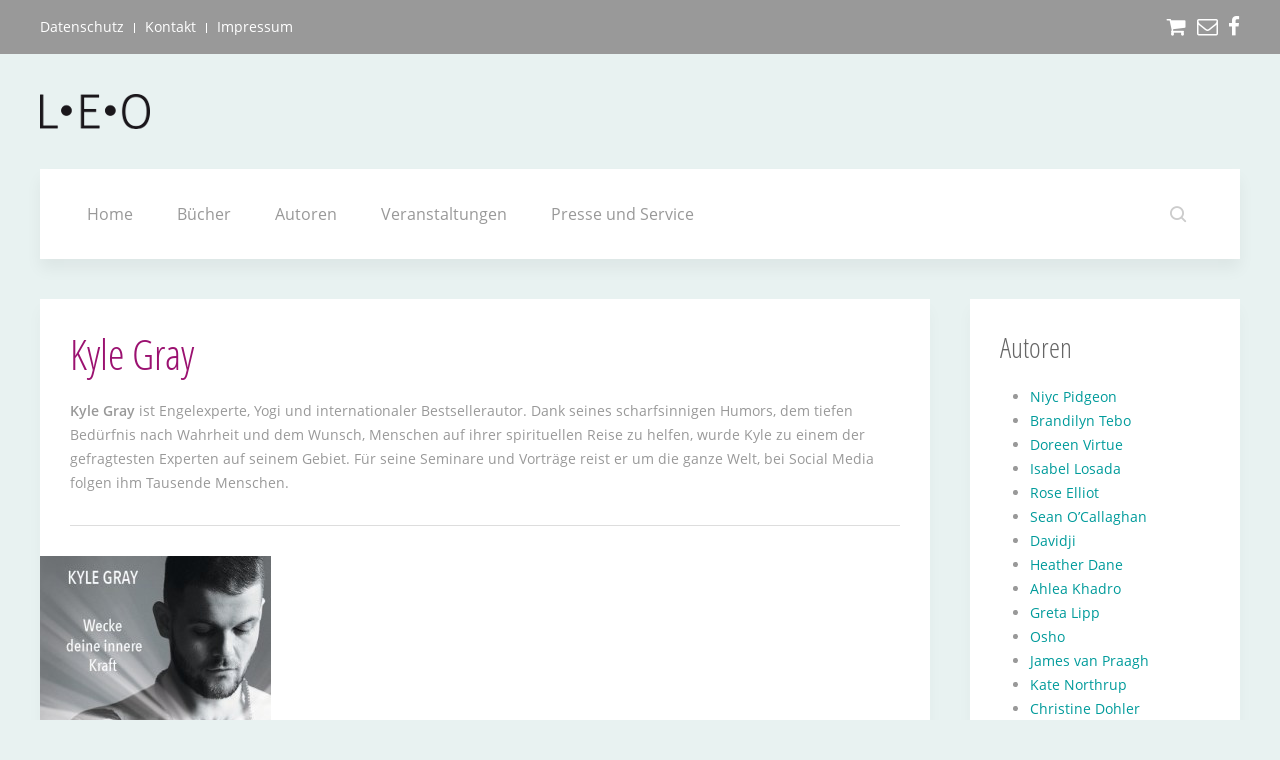

--- FILE ---
content_type: text/html; charset=utf-8
request_url: https://www.leoverlag.de/liste/kyle-gray
body_size: 5660
content:
<!DOCTYPE HTML>
<html lang="de-de" dir="ltr"  data-config='{"twitter":0,"plusone":0,"facebook":0,"style":"default"}'>

<head>
	<meta name="google-site-verification" content="cVJYrBaMYIRdQMeHFtjmcKOtd-pce_r6grlEW-Kt-6c" />

	<meta charset="utf-8">
<meta http-equiv="X-UA-Compatible" content="IE=edge">
<meta name="viewport" content="width=device-width, initial-scale=1">
<base href="https://www.leoverlag.de/liste/kyle-gray" />
	<meta name="title" content="Kyle Gray" />
	<meta name="description" content="Kyle Gray. Kyle Gray ist Engelexperte, Yogi und internationaler Bestsellerautor. Dank seines scharfsinnigen Humors, dem tiefen Weiterlesen" />
	<meta name="generator" content="Joomla! - Open Source Content Management" />
	<title>Kyle Gray</title>
	<link href="https://www.leoverlag.de/liste/kyle-gray" rel="canonical" />
	<link href="https://www.leoverlag.de/component/search/?Itemid=344&amp;virtuemart_category_id=13&amp;limit=24&amp;format=opensearch" rel="search" title="Suchen LEO Verlag" type="application/opensearchdescription+xml" />
	<link href="/templates/yoo_avion/favicon.ico" rel="shortcut icon" type="image/vnd.microsoft.icon" />
	<link href="/components/com_virtuemart/assets/css/vm-ltr-common.css?vmver=3d42db28" rel="stylesheet" type="text/css" />
	<link href="/components/com_virtuemart/assets/css/vm-ltr-site.css?vmver=3d42db28" rel="stylesheet" type="text/css" />
	<link href="/components/com_virtuemart/assets/css/vm-ltr-reviews.css?vmver=3d42db28" rel="stylesheet" type="text/css" />
	<link href="/components/com_virtuemart/assets/css/chosen.css?vmver=3d42db28" rel="stylesheet" type="text/css" />
	<link href="/components/com_virtuemart/assets/css/facebox.css?vmver=3d42db28" rel="stylesheet" type="text/css" />
	<link href="/templates/yoo_avion/widgetkit/widgets/tabs-avion/styles/tabs.css" rel="stylesheet" type="text/css" id="tabs-avion-css" />
	<script src="/media/jui/js/jquery.min.js?b92d99725af242db9690ec909cb2ff71" type="text/javascript"></script>
	<script src="/media/jui/js/jquery-noconflict.js?b92d99725af242db9690ec909cb2ff71" type="text/javascript"></script>
	<script src="/media/jui/js/jquery-migrate.min.js?b92d99725af242db9690ec909cb2ff71" type="text/javascript"></script>
	<script src="/components/com_virtuemart/assets/js/jquery-ui.min.js?vmver=1.9.2" type="text/javascript"></script>
	<script src="/components/com_virtuemart/assets/js/jquery.ui.autocomplete.html.js" type="text/javascript"></script>
	<script src="/components/com_virtuemart/assets/js/jquery.noconflict.js" type="text/javascript" async="async"></script>
	<script src="/components/com_virtuemart/assets/js/vmsite.js?vmver=3d42db28" type="text/javascript"></script>
	<script src="/components/com_virtuemart/assets/js/chosen.jquery.min.js?vmver=3d42db28" type="text/javascript"></script>
	<script src="/components/com_virtuemart/assets/js/vmprices.js?vmver=3d42db28" type="text/javascript"></script>
	<script src="/components/com_virtuemart/assets/js/facebox.js?vmver=3d42db28" type="text/javascript"></script>
	<script src="/components/com_virtuemart/assets/js/dynupdate.js?vmver=3d42db28" type="text/javascript"></script>
	<script src="/media/jui/js/bootstrap.min.js?b92d99725af242db9690ec909cb2ff71" type="text/javascript"></script>
	<script src="/media/widgetkit/uikit2-c3d53ef1.js" type="text/javascript"></script>
	<script src="/media/widgetkit/wk-scripts-53a57250.js" type="text/javascript"></script>
	<script type="text/javascript">
//<![CDATA[ 
if (typeof Virtuemart === "undefined"){
	var Virtuemart = {};}
var vmSiteurl = 'https://www.leoverlag.de/' ;
Virtuemart.vmSiteurl = vmSiteurl;
var vmLang = '&lang=de';
Virtuemart.vmLang = vmLang; 
var vmLangTag = 'de';
Virtuemart.vmLangTag = vmLangTag;
var Itemid = '&Itemid=344';
Virtuemart.addtocart_popup = "1" ; 
var vmCartText = '%2$s x %1$s wurde Ihrem Warenkorb hinzugefügt.' ;
var vmCartError = 'Beim Aktualisieren Ihres Warenkorbes ist ein Fehler aufgetreten.' ;
usefancy = false; //]]>

	</script>

<link rel="apple-touch-icon-precomposed" href="/templates/yoo_avion/apple_touch_icon.png">
<link rel="stylesheet" href="/templates/yoo_avion/css/bootstrap.css">
<link rel="stylesheet" href="/templates/yoo_avion/css/theme.css">
<link rel="stylesheet" href="/templates/yoo_avion/css/custom.css">
<script src="/templates/yoo_avion/warp/vendor/uikit/js/uikit.js"></script>
<script src="/templates/yoo_avion/warp/vendor/uikit/js/components/autocomplete.js"></script>
<script src="/templates/yoo_avion/warp/vendor/uikit/js/components/search.js"></script>
<script src="/templates/yoo_avion/warp/vendor/uikit/js/components/datepicker.js"></script>
<script src="/templates/yoo_avion/warp/vendor/uikit/js/components/tooltip.js"></script>
<script src="/templates/yoo_avion/warp/js/social.js"></script>
<script src="/templates/yoo_avion/js/theme.js"></script>
<script src="/templates/yoo_avion/js/particles.jquery.js"></script>
<script src="/templates/yoo_avion/js/particles.min.js"></script>


</head>
<body class="tm-sidebar-b-right tm-sidebars-1 tm-noblog">

    
                <div class="tm-toolbar tm-toolbar-alt uk-clearfix uk-hidden-small">

    <div class="uk-container uk-container-center">

                <div class="uk-float-left"><div class="uk-panel" ><ul class="uk-subnav uk-subnav-line">
<li><a href="/datenschutz">Datenschutz</a></li><li><a href="/kontakt">Kontakt</a></li><li><a href="/impressum">Impressum</a></li></ul></div></div>
        
                <div class="uk-float-right"><div class="uk-panel" >
	<ul class="uk-subnav">
  <li><a href="/warenkorb" class="uk-icon-hover uk-icon-shopping-cart uk-icon-small"></a></li>
  <li><a href="mailto:info@scorpio-verlag.de" class="uk-icon-hover uk-icon-envelope-o uk-icon-small"></a></li>
  <li><a target="_blank" href="https://www.facebook.com/leoverlag/" class="uk-icon-hover uk-icon-facebook uk-icon-small"></a></li>
</ul></div></div>
        
    </div>

</div>

<div class="uk-container uk-container-center">

    <div class="tm-header">

                <a class="tm-logo uk-visible-large" href="https://www.leoverlag.de">
	<p><img src="/images/LEO-Verlag-Logo.png" alt="LEO Verlag Logo" /></p></a>
        
                <nav class="tm-navbar uk-navbar">

                        <ul class="uk-navbar-nav uk-visible-large">
<li><a href="/">Home</a></li><li><a href="/buecher">Bücher</a></li><li><a href="/autoren">Autoren</a></li><li><a href="/veranstaltungen">Veranstaltungen</a></li><li><a href="/presse-und-service">Presse und Service</a></li></ul>            
                        <div class="uk-navbar-flip">
                            <div class="uk-navbar-content uk-visible-large">
<form id="search-40-69726b49d39b7" class="uk-search" action="/liste" method="post" data-uk-search="{'source': '/component/search/?tmpl=raw&amp;type=json&amp;ordering=&amp;searchphrase=all', 'param': 'searchword', 'msgResultsHeader': 'Suchergebnis', 'msgMoreResults': 'Weitere Ergebnisse', 'msgNoResults': 'Nichts gefunden', flipDropdown: 1}">
	<input class="uk-search-field" type="text" name="searchword" placeholder="suchen...">
	<input type="hidden" name="task"   value="search">
	<input type="hidden" name="option" value="com_search">
	<input type="hidden" name="Itemid" value="344">
</form>
</div>
                                    </div>
            
                        <a href="#offcanvas" class="uk-navbar-toggle uk-navbar-flip uk-padding-remove uk-hidden-large" data-uk-offcanvas></a>
            
                        <a class="tm-logo-small uk-float-left uk-hidden-large" href="https://www.leoverlag.de">
	<p><img src="/images/LEO-Verlag-Logo.png" alt="LEO Verlag Logo" /></p></a>
            
        </nav>
        
    </div>

</div>        
    
    <div class="uk-container uk-container-center">

        
            
        
        
        
        
        
                <div id="tm-middle" class="tm-middle uk-grid" data-uk-grid-match data-uk-grid-margin>

                        <div class="tm-main uk-width-medium-3-4">

                
                                <main id="tm-content" class="tm-content">

                    
                    <div id="system-message-container">
</div>
 <div class="category-view"> <h1>Kyle Gray</h1>
<div class="category_description"><p><strong>Kyle Gray</strong> ist Engelexperte, Yogi und internationaler Bestsellerautor. Dank seines scharfsinnigen Humors, dem tiefen Bedürfnis nach Wahrheit und dem Wunsch, Menschen auf ihrer spirituellen Reise zu helfen, wurde Kyle zu einem der gefragtesten Experten auf seinem Gebiet. Für seine Seminare und Vorträge reist er um die ganze Welt, bei Social Media folgen ihm Tausende Menschen.</p></div>
<div class="browse-view autoren">

<div class="orderby-displaynumber">
	<div class="floatleft vm-order-list">
		<div class="orderlistcontainer"><div class="title">Sortiert nach</div><div class="activeOrder"><a title="-/+" href="/liste/kyle-gray/dirAsc?keyword=">Produkt Verfügbarkeitsdatum -/+</a></div><div class="orderlist"><div><a title="Sortierte Produktbezeichnung" href="/liste/kyle-gray/by,ordering,product_name?keyword=">Sortierte Produktbezeichnung</a></div><div><a title="Produktname" href="/liste/kyle-gray/by,product_name?keyword=">Produktname</a></div><div><a title="Erstellungsdatum" href="/liste/kyle-gray/by,created_on?keyword=">Erstellungsdatum</a></div><div><a title="Produktpreis" href="/liste/kyle-gray/by,product_price?keyword=">Produktpreis</a></div><div><a title="Sortierung" href="/liste/kyle-gray/by,ordering?keyword=">Sortierung</a></div></div></div>			</div>
	<div class="vm-pagination vm-pagination-top">
				<span class="vm-page-counter"></span>
	</div>
	<div class="floatright display-number">
Ergebnisse 1 - 3 von 3<br/><select id="limit" name="limit" class="inputbox" size="1" onchange="window.top.location.href=this.options[this.selectedIndex].value">
	<option value="/liste/kyle-gray/results,1-15">15</option>
	<option value="/liste/kyle-gray" selected="selected">24</option>
	<option value="/liste/kyle-gray/results,1-30">30</option>
	<option value="/liste/kyle-gray/results,1-60">60</option>
	<option value="/liste/kyle-gray/results,1-150">150</option>
</select>
</div>

	<div class="clear"></div>
</div> <!-- end of orderby-displaynumber -->
	<div class="row">
			<div class="product vm-col vm-col-3 vertical-separator">
		<div class="spacer product-container">
						<div class="vm-product-media-container">

										<a title="Light Warrior" href="/buecher/bücher/light-warrior-detail">
						<img src="/images/stories/virtuemart/product/resized/Gray-Light-Warrior_290x368.jpg" alt="Gray-Light-Warrior" class="browseProductImage" />					</a>

			</div>

			<div class="vm-product-rating-container">
							</div>


				<div class="vm-product-descr-container-1">
					<h2><a href="/buecher/bücher/light-warrior-detail" >Light Warrior</a></h2>
									</div>


						<div class="vm3pr-3"> <div class="product-price" id="productPrice43">
	<div class="PricebasePrice vm-display vm-price-value"><span class="vm-price-desc">Preis:</span><span class="PricebasePrice">16,00 €</span></div><span class="price-crossed" ><div class="PricebasePriceWithTax vm-nodisplay"><span class="vm-price-desc">Basispreis inkl. MwSt.: </span><span class="PricebasePriceWithTax"></span></div></span><div class="PricesalesPriceWithDiscount vm-nodisplay"><span class="vm-price-desc">Verkaufspreis inkl. Preisnachlass: </span><span class="PricesalesPriceWithDiscount"></span></div></div>

				<div class="clear"></div>
			</div>
							</div>
	</div>

		<div class="product vm-col vm-col-3 vertical-separator">
		<div class="spacer product-container">
						<div class="vm-product-media-container">

										<a title="Lass dein Herz leuchten" href="/buecher/bücher/lass-dein-herz-leuchten-detail">
						<img src="/images/stories/virtuemart/product/resized/KB_Gray_Herzleuchten_290x368.jpg" alt="KB_Gray_Herzleuchten" class="browseProductImage" />					</a>

			</div>

			<div class="vm-product-rating-container">
							</div>


				<div class="vm-product-descr-container-1">
					<h2><a href="/buecher/bücher/lass-dein-herz-leuchten-detail" >Lass dein Herz leuchten</a></h2>
									</div>


						<div class="vm3pr-3"> <div class="product-price" id="productPrice23">
	<div class="PricebasePrice vm-display vm-price-value"><span class="vm-price-desc">Preis:</span><span class="PricebasePrice">16,99 €</span></div><div class="PricesalesPriceWithDiscount vm-nodisplay"><span class="vm-price-desc">Verkaufspreis inkl. Preisnachlass: </span><span class="PricesalesPriceWithDiscount"></span></div></div>

				<div class="clear"></div>
			</div>
							</div>
	</div>

		<div class="product vm-col vm-col-3 ">
		<div class="spacer product-container">
						<div class="vm-product-media-container">

										<a title="Glücksgefühle für die Seele" href="/buecher/bücher/glücksgefühle-für-die-seele-detail">
						<img src="/images/stories/virtuemart/product/resized/Gray-Glücksgefühle-Für-Die-Seele_290x368.jpg" alt="Gray-Glücksgefühle-Für-Die-Seele" class="browseProductImage" />					</a>

			</div>

			<div class="vm-product-rating-container">
							</div>


				<div class="vm-product-descr-container-1">
					<h2><a href="/buecher/bücher/glücksgefühle-für-die-seele-detail" >Glücksgefühle für die Seele</a></h2>
									</div>


						<div class="vm3pr-3"> <div class="product-price" id="productPrice7">
	<div class="PricebasePrice vm-display vm-price-value"><span class="vm-price-desc">Preis:</span><span class="PricebasePrice">16,99 €</span></div><div class="PricesalesPriceWithDiscount vm-nodisplay"><span class="vm-price-desc">Verkaufspreis inkl. Preisnachlass: </span><span class="PricesalesPriceWithDiscount"></span></div></div>

				<div class="clear"></div>
			</div>
							</div>
	</div>

	    <div class="clear"></div>
  </div>
      		<div class="vm-pagination vm-pagination-bottom"><span class="vm-page-counter"></span></div>
	</div>

</div>

<!-- end browse-view --><script id="updateChosen_js" type="text/javascript">//<![CDATA[ 
if (typeof Virtuemart === "undefined")
	var Virtuemart = {};
	Virtuemart.updateChosenDropdownLayout = function() {
		var vm2string = {editImage: 'edit image',select_all_text: 'Alle auswählen',select_some_options_text: 'Verfügbar für alle'};
		jQuery("select.vm-chzn-select").chosen({enable_select_all: true,select_all_text : vm2string.select_all_text,select_some_options_text:vm2string.select_some_options_text,disable_search_threshold: 5});
		//console.log("updateChosenDropdownLayout");
	}
	jQuery(document).ready( function() {
		Virtuemart.updateChosenDropdownLayout($);
	}); //]]>
</script><script id="ready.vmprices_js" type="text/javascript">//<![CDATA[ 
jQuery(document).ready(function($) {

		Virtuemart.product($("form.product"));
}); //]]>
</script><script id="updDynamicListeners_js" type="text/javascript">//<![CDATA[ 
jQuery(document).ready(function() { // GALT: Start listening for dynamic content update.
	// If template is aware of dynamic update and provided a variable let's
	// set-up the event listeners.
	//if (Virtuemart.container)
		Virtuemart.updateDynamicUpdateListeners();

}); //]]>
</script><script id="vm.hover_js" type="text/javascript">//<![CDATA[ 
jQuery(document).ready(function () {
	jQuery('.orderlistcontainer').hover(
		function() { jQuery(this).find('.orderlist').stop().show()},
		function() { jQuery(this).find('.orderlist').stop().hide()}
	)
}); //]]>
</script><script id="popups_js" type="text/javascript">//<![CDATA[ 
jQuery(document).ready(function($) {
		
    		$('a.ask-a-question, a.printModal, a.recommened-to-friend, a.manuModal').click(function(event){
		      event.preventDefault();
		      $.facebox({
		        ajax: $(this).attr('href'),
		        rev: 'iframe|550|550'
		        });
		      });
    		
	}); //]]>
</script>
                </main>
                
                
            </div>
            
                                                            <aside class="tm-sidebar-b uk-width-medium-1-4"><div class="uk-panel uk-panel-box" ><h3 class="uk-panel-title">Autoren</h3>
<ul class="menu" >

<li >
	<div>
		<a href="/liste/niyc-pidgeon" >Niyc Pidgeon</a>	</div>
</li>

<li >
	<div>
		<a href="/liste/brandilyn-tebo" >Brandilyn Tebo</a>	</div>
</li>

<li >
	<div>
		<a href="/liste/doreen-virtue" >Doreen Virtue</a>	</div>
</li>

<li >
	<div>
		<a href="/liste/isabel-losada" >Isabel Losada</a>	</div>
</li>

<li >
	<div>
		<a href="/liste/rose-elliot" >Rose Elliot</a>	</div>
</li>

<li >
	<div>
		<a href="/liste/sean-o-callaghan" >Sean O’Callaghan</a>	</div>
</li>

<li >
	<div>
		<a href="/liste/davidji" >Davidji</a>	</div>
</li>

<li >
	<div>
		<a href="/liste/heather-dane" >Heather Dane</a>	</div>
</li>

<li >
	<div>
		<a href="/liste/ahlea-khadro" >Ahlea Khadro</a>	</div>
</li>

<li >
	<div>
		<a href="/liste/greta-lipp" >Greta Lipp</a>	</div>
</li>

<li >
	<div>
		<a href="/liste/osho" >Osho</a>	</div>
</li>

<li >
	<div>
		<a href="/liste/james-van-praagh" >James van Praagh</a>	</div>
</li>

<li >
	<div>
		<a href="/liste/kate-northrup" >Kate Northrup</a>	</div>
</li>

<li >
	<div>
		<a href="/liste/christine-dohler" >Christine Dohler</a>	</div>
</li>

<li >
	<div>
		<a href="/liste/jelle-hermus" >Jelle Hermus</a>	</div>
</li>

<li >
	<div>
		<a href="/liste/james-mccrae" >James McCrae</a>	</div>
</li>

<li >
	<div>
		<a href="/liste/esther-hicks" >Esther Hicks</a>	</div>
</li>

<li >
	<div>
		<a href="/liste/jennifer-granger" >Jennifer Granger</a>	</div>
</li>

<li >
	<div>
		<a href="/liste/betsy-chasse" >Betsy Chasse</a>	</div>
</li>

<li >
	<div>
		<a href="/liste/daniel-barrett" >Daniel Barrett</a>	</div>
</li>

<li >
	<div>
		<a href="/liste/joe-vitale" >Joe Vitale</a>	</div>
</li>

<li >
	<div>
		<a href="/liste/shari-arison" >Shari Arison</a>	</div>
</li>

<li >
	<div>
		<a href="/liste/mastin-kipp" >Mastin Kipp</a>	</div>
</li>

<li >
	<div>
		<a href="/liste/carina-stöwe" >Carina Stöwe</a>	</div>
</li>

<li >
	<div>
		<a href="/liste/robert-holden" >Robert Holden</a>	</div>
</li>

<li >
	<div>
		<a href="/liste/mandy-jochmann" >Mandy Jochmann</a>	</div>
</li>

<li >
	<div>
		<a href="/liste/sissy-mua" >Sissy Mua</a>	</div>
</li>

<li >
	<div>
		<a href="/liste/odile-chabrillac" >Odile Chabrillac</a>	</div>
</li>

<li >
	<div>
		<a href="/liste/soasick-delanoë" >Soasick Delanoë</a>	</div>
</li>

<li >
	<div>
		<a href="/liste/scarlett-lewis" >Scarlett Lewis</a>	</div>
</li>

<li >
	<div>
		<a href="/liste/jasmin-und-josephine-jeß" >Jasmin und Josephine Jeß</a>	</div>
</li>

<li >
	<div>
		<a href="/liste/nick-ortner" >Nick Ortner</a>	</div>
</li>

<li >
	<div>
		<a href="/liste/véronique-deiller" >Véronique Deiller</a>	</div>
</li>

<li >
	<div>
		<a href="/autoren" >Gabrielle Bernstein</a>	</div>
</li>

<li >
	<div>
		<a href="/liste/alexandra-strüven" >Alexandra Strüven</a>	</div>
</li>

<li >
	<div>
		<a href="/liste/marco-hansel-sara-klüber" >Marco Hansel & Sara Klüber</a>	</div>
</li>

<li >
	<div>
		<a href="/liste/david-r-hamilton" >David R. Hamilton</a>	</div>
</li>

<li >
	<div>
		<a href="/liste/nigora-normatova" >Nigora Normatova</a>	</div>
</li>

<li class="active">
	<div>
		<a href="/liste/kyle-gray" >Kyle Gray</a>	</div>
</li>

<li >
	<div>
		<a href="/liste/kris-carr" >Kris Carr</a>	</div>
</li>

<li >
	<div>
		<a href="/liste/louise-hay" >Louise Hay</a>	</div>
</li>

<li >
	<div>
		<a href="/liste/glennon-doyle" >Glennon Doyle</a>	</div>
</li>

<li >
	<div>
		<a href="/liste/isabel-arends" >Isabel Arends</a>	</div>
</li>

<li >
	<div>
		<a href="/liste/gala-darling" >Gala Darling</a>	</div>
</li>

<li >
	<div>
		<a href="/liste/emma-mildon" >Emma Mildon</a>	</div>
</li>

<li >
	<div>
		<a href="/liste/danielle-laporte" >Danielle LaPorte</a>	</div>
</li>

<li >
	<div>
		<a href="/liste/sergio-magana" >Sergio Magana</a>	</div>
</li>

<li >
	<div>
		<a href="/liste/mona-lisa-schulz" >Mona Lisa Schulz</a>	</div>
</li>

<li >
	<div>
		<a href="/liste/eckhart-tolle" >Eckhart Tolle</a>	</div>
</li>

<li >
	<div>
		<a href="/liste/deepak-chopra" >Deepak Chopra</a>	</div>
</li>

<li >
	<div>
		<a href="/liste/géraldine-lethenet" >Géraldine Lethenet</a>	</div>
</li>

<li >
	<div>
		<a href="/liste/lux-alani" >Lux Alani</a>	</div>
</li>

<li >
	<div>
		<a href="/liste/christiane-beaugé" >Christiane Beaugé</a>	</div>
</li>

<li >
	<div>
		<a href="/liste/marie-laure-andré" >Marie-Laure André</a>	</div>
</li>

<li >
	<div>
		<a href="/liste/florence-heimburger" >Florence Heimburger</a>	</div>
</li>
</ul>
</div></aside>
                        
        </div>
        
        
        
        
        
                <footer id="tm-footer" class="tm-footer tm-footer-margin-top">
            <div class="uk-panel uk-panel-space uk-text-center">
                
                <div class="uk-panel" >
	<p>Europa Verlage GmbH | Theresienstraße 18 | D-80333 München | T: +49 (0)89 - 18 94 733 - 21 | F: +49 (0)89 - 18 94 733 - 16</p></div>
            </div>
        </footer>
        
    </div>

    
        <div id="offcanvas" class="uk-offcanvas">
        <div class="uk-offcanvas-bar uk-offcanvas-bar-flip"><ul class="uk-nav uk-nav-offcanvas">
<li><a href="/">Home</a></li><li><a href="/buecher">Bücher</a></li><li><a href="/autoren">Autoren</a></li><li><a href="/veranstaltungen">Veranstaltungen</a></li><li><a href="/presse-und-service">Presse und Service</a></li></ul>
<div class="uk-panel" >
<form id="search-137-69726b49e6e53" class="uk-search" action="/liste" method="post" >
	<input class="uk-search-field" type="text" name="searchword" placeholder="suchen...">
	<input type="hidden" name="task"   value="search">
	<input type="hidden" name="option" value="com_search">
	<input type="hidden" name="Itemid" value="344">
</form>
</div>
<h3 class="uk-panel-title" style="padding: 10px 0 0 15px; margin: 5px 0 10px;">Warenkorb</h3><ul class="uk-nav uk-nav-offcanvas">
<li><a href="/warenkorb">Warenkorb</a></li></ul></div>
    </div>
     
</body>
</html>

--- FILE ---
content_type: text/css
request_url: https://www.leoverlag.de/templates/yoo_avion/css/custom.css
body_size: 5344
content:
/* Copyright (C) YOOtheme GmbH, YOOtheme Proprietary Use License (http://www.yootheme.com/license) */

/* ========================================================================
   Use this file to add custom CSS easily
 ========================================================================== */

/* open-sans-condensed-300 - latin */
@font-face {
  font-family: 'Open Sans Condensed';
  font-style: normal;
  font-weight: 300;
  src: url('../fonts/open-sans-condensed-v12-latin-300.eot'); /* IE9 Compat Modes */
  src: local('Open Sans Condensed Light'), local('OpenSansCondensed-Light'),
       url('../fonts/open-sans-condensed-v12-latin-300.eot?#iefix') format('embedded-opentype'), /* IE6-IE8 */
       url('../fonts/open-sans-condensed-v12-latin-300.woff2') format('woff2'), /* Super Modern Browsers */
       url('../fonts/open-sans-condensed-v12-latin-300.woff') format('woff'), /* Modern Browsers */
       url('../fonts/open-sans-condensed-v12-latin-300.ttf') format('truetype'), /* Safari, Android, iOS */
       url('../fonts/open-sans-condensed-v12-latin-300.svg#OpenSansCondensed') format('svg'); /* Legacy iOS */
}
/* open-sans-condensed-700 - latin */
@font-face {
  font-family: 'Open Sans Condensed';
  font-style: normal;
  font-weight: 700;
  src: url('../fonts/open-sans-condensed-v12-latin-700.eot'); /* IE9 Compat Modes */
  src: local('Open Sans Condensed Bold'), local('OpenSansCondensed-Bold'),
       url('../fonts/open-sans-condensed-v12-latin-700.eot?#iefix') format('embedded-opentype'), /* IE6-IE8 */
       url('../fonts/open-sans-condensed-v12-latin-700.woff2') format('woff2'), /* Super Modern Browsers */
       url('../fonts/open-sans-condensed-v12-latin-700.woff') format('woff'), /* Modern Browsers */
       url('../fonts/open-sans-condensed-v12-latin-700.ttf') format('truetype'), /* Safari, Android, iOS */
       url('../fonts/open-sans-condensed-v12-latin-700.svg#OpenSansCondensed') format('svg'); /* Legacy iOS */
}





@font-face {
    font-family: "OpenSans";
    src: url("../fonts/OpenSans-Light.woff2") format("woff2"),
         url("../fonts/OpenSans-Light.woff") format("woff");
    font-weight: 200;
    font-style: normal;
}
@font-face {
    font-family: "OpenSans";
    src: url("../fonts/OpenSans-LightItalic.woff2") format("woff2"),
         url("../fonts/OpenSans-LightItalic.woff") format("woff");
    font-weight: 200;
    font-style: italic;
}
@font-face {
    font-family: "OpenSans";
    src: url("../fonts/OpenSans-Regular.woff2") format("woff2"),
         url("../fonts/OpenSans-Regular.woff") format("woff");
    font-weight: normal;
    font-style: normal;
}
@font-face {
    font-family: "OpenSans";
    src: url("../fonts/OpenSans-Italic.woff2") format("woff2"),
         url("../fonts/OpenSans-Italic.woff") format("woff");
    font-weight: normal;
    font-style: italic;
}
@font-face {
    font-family: "OpenSans";
    src: url("../fonts/OpenSans-Semibold.woff2") format("woff2"),
         url("../fonts/OpenSans-Semibold.woff") format("woff");
    font-weight: bold;
    font-style: normal;
}
@font-face {
    font-family: "OpenSans";
    src: url("../fonts/OpenSans-SemiboldItalic.woff2") format("woff2"),
         url("../fonts/OpenSans-SemiboldItalic.woff") format("woff");
    font-weight: bold;
    font-style: italic;
}



/************* TEMPORÄR NEWS deaktivieren ***************/
body.startseite #tm-content {
	display: none;
}
/************* TEMPORÄR NEWS deaktivieren ***************/



input, textarea, .uneditable-input {
	max-width: 94%;
}

::-moz-selection {
  background: rgba(217, 39, 94, 0.8);
  color: #ffffff;
  text-shadow: none;
}
::selection {
  background: rgba(217, 39, 94, 0.8);
  color: #ffffff;
  text-shadow: none;
}

html {
	background-color: #e8f2f1;
}

body {
    color: #999999;
	font-family: "OpenSans";
    font-size: 14px;
    line-height: 24px;
}

em {
	color: inherit;
}

h1, h2, h3, h4, h5, h6, .jevbootstrap h1, .jevbootstrap h2, .jevbootstrap h3, .jevbootstrap h4, .jevbootstrap h5, .jevbootstrap h6 {
	color: #9b1170;
    margin: 0 0 20px;
    text-transform: none;
}
h1, h2, h3, .jevbootstrap h1, .jevbootstrap h2, .jevbootstrap h3 {
	font-family: "Open Sans Condensed", "OpenSans";
    font-weight: normal;
}
h4, h5, h6, .jevbootstrap h4, .jevbootstrap h5, .jevbootstrap h6 {
	font-family: "OpenSans";
    font-weight: bold;
}
.categories-module h5 {
	font-weight: normal;
	margin-bottom: 5px;
}

h1, .uk-h1, .jevbootstrap h2 {
    font-size: 42px;
    line-height: 50px;
}

h2, .uk-h2 {
    font-size: 22px;
    line-height: 30px;
}

h3, .uk-h3, .uk-panel-title, .uk-panel-header .uk-h3, .jevbootstrap h3 {
	font-size: 28px;
	line-height: 36px;
}

a, .uk-link {
	color: #009b9b;
}

a:hover, .uk-link:hover, a:focus, .uk-link:focus, .jevbootstrap a:hover, .jevbootstrap a:focus {
	color: #009b9b;
	text-decoration: underline;
	outline: none;
}

.uk-contrast a:hover:not([class]), .uk-contrast .uk-link:hover, .uk-panel-box-primary a:hover:not([class]), .uk-panel-box-primary .uk-link:hover, .uk-panel-box-secondary a:hover:not([class]), .uk-panel-box-secondary .uk-link:hover, .uk-contrast a:focus:not([class]), .uk-contrast .uk-link:focus, .uk-panel-box-primary a:focus:not([class]), .uk-panel-box-primary .uk-link:focus, .uk-panel-box-secondary a:focus:not([class]), .uk-panel-box-secondary .uk-link:focus {
    color: rgba(255, 255, 255, 0.7);
    text-decoration: none;
}

.tm-logo p, .tm-logo-small p {
	margin: 0;
	max-width: 200px; /* temporär */
}
/* temporär */
.tm-bottom-b .uk-row-first img {
	max-width: 140px;
}

.uk-panel-box-primary, .acymailing_form .btn-primary {
    background-color: #009b9b;
    box-shadow: 0 10px 15px 0 rgba(0, 0, 0, 0.03);
	color: white;
}
.uk-panel-box-primary:hover, .acymailing_form .btn-primary:hover {
    background-color: #F42E73;
}

.uk-button {
	background-color: #009b9b;
	color: white;
}

.uk-button:hover, .uk-button:focus {
    background-color: #F42E73;
    color: white;
}

.tm-toolbar {
	background: #999999;
	color: white;
}

.uk-navbar-nav > li > a {
    box-sizing: border-box;
    color: #999999;
    display: block;
    font-family: "OpenSans";
    font-size: 16px;
    font-weight: normal;
    height: 40px;
    line-height: 40px;
    padding: 0 22px;
    text-decoration: none;
}

.tm-toolbar .uk-subnav > * > *, .tm-toolbar .uk-icon-hover {
	color: white;
}
.tm-toolbar .uk-subnav > * > :hover, .tm-toolbar .uk-icon-hover:hover {
    color: black;
}

.tm-toolbar .uk-subnav-line > *:nth-child(n+2)::before {
	border-left-color: white;
}


.uk-panel.spiritualitaet {
	background: url("../images/LEO-Programm-Herbst.jpg");
}
.uk-panel.programm h1 {
	margin-bottom: 40px;
}
.uk-panel.programm button {
	margin-top: 20px;
}

.uk-panel-title {
	font-size: 28px;
	line-height: 36px;
}

.uk-article-title {
    font-size: 28px;
    font-weight: 400;
    line-height: 36px;
    text-transform: none;
}

ul.menu li.active {
	font-weight: bold;
}

body.startseite #tm-bottom-c {
	margin-top: 0;
}

body.startseite #tm-main-bottom ul.uk-tab li {
	white-space: nowrap;
}



.uk-accordion-title {
    background: rgba(0, 0, 0, 0) none repeat scroll 0 0;
    cursor: pointer;
    font-size: 16px;
    line-height: 22px;
    margin-bottom: 0;
    margin-top: 0;
    padding: 15px 40px;
    position: relative;
}
.uk-accordion-title::before {
    color: #9b1170;
    content: "";
    font-family: "FontAwesome";
    font-size: 12px;
    left: 10px;
    padding-left: 5px;
    position: absolute;
}


/*** TOP Produkte ***/
#top-produkte .uk-overlay-background {
	background: transparent;
}
#top-produkte .uk-overlay-panel h3 {
	color: white;
}
#top-produkte .uk-overlay {
	display: block;
}
#top-produkte .uk-panel {
	text-align: center;
	padding: 10px;
	background: url(../images/bg_gruen.jpg) no-repeat;
	background-size: cover;
	box-shadow: 0 10px 15px 0 rgba(0, 0, 0, 0.1);
}
#top-produkte figure {
	padding: 20px;
}
#top-produkte > div:first-child .uk-panel {
	background-image: url(../images/bg_blau.jpg);
}

#top-produkte.tm-gallery-avion .uk-overlay:hover .uk-overlay-background + .uk-overlay-panel .tm-icon-arrow {
    border-color: white;
}
#top-produkte.tm-gallery-avion .uk-overlay .uk-overlay-panel {
    padding: 20px;
	text-align: left;
	font-size: 14px;
	line-height: 24px;
	color: white;
}
#top-produkte .tm-icon-arrow.uk-link-reset {
    display: inline;
    position: absolute;
    right: 0;
}
#top-produkte .uk-panel-title {
	margin-top: 0;
	margin-right: 38px;
}
#top-produkte .uk-overlay img {
	max-height: 350px;
	box-shadow: 3px 5px 10px 5px rgba(0,0,0,0.3);
}
#top-produkte .uk-overlay:hover img {
	opacity: 0;
	transition: opacity .5s ease-out;
}


/****** ACYMAILING ******/
.acymailing_form .inputbox {
	width: 90% !important;
}
.tm-panel-box-alternative .acymailing_form input[type="text"]:focus {
	box-shadow: none;
	border-bottom: 1px solid rgba(255, 255, 255, 0.1);
	color: #b1b9ba;
}


/*** Startseite Produktslider ***/
.produkte-slider {
	padding-top: 10px;
}
.produkte-slider li {
	padding: 20px 20px 40px;
}
.produkte-slider img {
	box-shadow: 3px 5px 10px 5px rgba(0,0,0,0.3);
	margin-bottom: 15px;
	max-height: 268px;

	-webkit-user-select: none;
	-khtml-user-select: none;
	-moz-user-select: none;
	-ms-user-select: none;
	user-select: none;
}
.produkte-slider .bild img {
	margin-bottom: 0;
}
.produkte-slider .bild {
	margin-bottom: 15px;
	display: inline-block;
}



/*** Bestseller ***/
.uk-panel.bestseller {
	padding-top: 15px;
	padding-left: 15px;
	padding-bottom: 10px;
}
.uk-panel.bestseller li {
	overflow: hidden;
	padding-top: 15px;
	padding-left: 15px;
}
.uk-panel.bestseller img {
	max-height: 295px;
	box-shadow: 3px 5px 10px 5px rgba(0,0,0,0.3);
	margin-bottom: 15px;

	-webkit-user-select: none;
	-khtml-user-select: none;
	-moz-user-select: none;
	-ms-user-select: none;
	user-select: none;
}
.uk-panel.bestseller .uk-panel-title {
	position: absolute;
	top: 80px;
	right: 30px;
}
.uk-panel.bestseller .inhalt {
	display: inline-block;
	text-align: center;
}
.uk-panel.bestseller .inhalt .produktname {
	max-width: 216px;
	display: inline-block;
	line-height: normal;
}
.uk-panel.bestseller .inhalt .bild {
	display: inline-block;
}


.uk-panel.bestseller .uk-position-top-right {
    right: 0;
    top: 15px;
}



/******************************* VERLAGSPROGRAMM *****************************/

body.verlagsprogramm .tm-article {
	padding: 30px 0;
	box-shadow: none;
}
body.verlagsprogramm article div .uk-article-title {
	margin-top: 50px;
}
body.verlagsprogramm #tm-content > div.uk-grid .tm-article .uk-grid > div:first-child {
	width: 60%;
	text-align: right;
}
body.verlagsprogramm #tm-content > div.uk-grid .tm-article .uk-grid > div:nth-child(2) {
	width: 40%;
}

body.verlagsprogramm .tm-content > .uk-grid + .uk-grid {
    margin-top: 20px;
}

body.verlagsprogramm #tm-content {
	background: white;
	padding: 30px;
    box-shadow: 0 10px 15px 0 rgba(0, 0, 0, 0.03);
}

body.verlagsprogramm #tm-content .uk-button {
	white-space: nowrap;
}

/******************************* PRESSEMELDUNGEN *****************************/

body.pressemeldungen .tm-content > .uk-grid + .uk-grid {
    margin-top: 20px;
}

body.pressemeldungen.kategorie .tm-sidebar-b {
	margin-top: 56px;
}

/******************************* PRESSE-DOWNLOADS ****************************/

body.presse-downloads .tm-content > .uk-grid + .uk-grid {
    margin-top: 20px;
}
body.presse-downloads.kategorie .tm-sidebar-b {
	margin-top: 56px;
}
body.presse-downloads article h4 {
	margin-bottom: 0;
}


/************************************ NEWS ************************************/

body.news .tm-article {
	position: relative;
	padding: 50px 30px 30px 120px;
}
body.news .tm-article .datum {
	position: absolute;
	left: 0;
	top: 50px;
	width: 90px;
	height: 95px;
	background: #f6f6f6;
	text-align: center;
}
body.news .tm-article .datum .tag {
	font-size: 24px;
	line-height: 26px;
	margin-top: 15px;
}
body.news .tm-article .datum .monat {
	text-transform: uppercase;
	font-size: 14px;
	color: #009b9b;
	line-height: 16px;
}
body.news .tm-article .datum .jahr {
	font-size: 12px;
	line-height: 18px;
}
body.news #tm-content > div.uk-grid .tm-article .uk-grid > div:first-child {
	width: 25%;
	text-align: right;
}
body.news #tm-content > div.uk-grid .tm-article .uk-grid > div:nth-child(2) {
	width: 75%;
}




/****************************** VIRTUEMART *****************************/

.vm-pagination {
    float: none;
    text-align: center !important;
}
.vm-pagination ul {
	padding: 0;
}
.vm-pagination ul li {
	display: inline-block;
	line-height: 36px;
}
.pagenav {
    padding: 3px 8px;
    margin: 0 4px;
    border: 1px solid #ccc;
    background-color: white;
    color: #ccc;
}

.neuigkeiten {
	width: 25%;
	float: left;
}

.neuigkeiten img {
	max-width: 30%;
	float: left;
	margin-right: 15px;
}

.spacer.product-container {
	border: 0;
	margin: 0;
}

.browseProductImage {
	max-height: none;
	max-width: 100%;
	width: auto;
}
.browse-view div.product {
	min-width: 0;
}

.browse-view div.product.vm-col-3 {
	width: 33.333%;
}

.horizontal-separator {
    background: transparent;
    height: 0;
    margin: 15px 0;
}

.availability {
	text-align: center;
	margin: 15px 0 5px;
	font-size: 13px;
	line-height: 18px;
	color: #666;
}

span.vm-price-desc {
    margin: 0 6px 0 0;
    min-width: 16px;
    text-align: left;
}

span.addtocart-button input.addtocart-button, span.addtocart-button input.notify-button {
	background: #009b9b none repeat scroll 0 0;
	border: 1px solid #C82459;
	border-radius: 4px;
	color: #fff;
	cursor: pointer;
	font-size: 14px;
	letter-spacing: 1px;
	margin-bottom: 0;
	max-width: 100%;
	padding: 6px;
	text-align: center;
}


span.addtocart-button input.addtocart-button:hover, span.addtocart-button input.notify-button:hover, input.highlight-button:hover, a.highlight:hover {
    background-position: 0 -200px;
    color: white;
	background-color: #C82459;
	border: 1px solid #B42053;
}

/* Safari Patch --> Flex deaktivieren */
div[class*="-view"] .row {
    /*display: flex;
    flex-wrap: wrap;
    justify-content: flex-start;*/
	display: block;
}

.vm-product-descr-container-1 {
	min-height: 0;
}


table.user-details {
    width: auto;
}
#userForm td.key {
	width: 300px;
	padding-right: 15px;
}

.vm-button-correct, .vm-button-correct:link, .vm-button-correct:visited {
	background-color: #009b9b;
	color: white;
	transition: all 0.2s ease;
	margin: 0;
	padding: 0 12px;
	line-height: 30px;
	min-height: 30px;
	font-size: 1rem;
	border: 0;
	font-weight: normal;
	letter-spacing: 0;
	border-radius: 0;
}

button.default {
	margin: 0;
	line-height: 30px;
	min-height: 30px;
	font-size: 1rem;
	padding: 0 12px;
	letter-spacing: 0;
	border-radius: 0;
}

.vm-button-correct:hover, .vm-button-correct:focus {
    background-color: #F42E73;
    color: white;
}



/************************ VIRTUEMART **** USER FORM ****************************/

table.user-details input[type="email"]:focus:not(.search-query), table.user-details input[type="text"]:focus:not(.search-query) {
	padding: 5px 5px 4px;
}
table.user-details input[type="email"]:focus, table.user-details input[type="text"]:focus {
	border-color: rgba(82, 168, 236, 0.8);
	box-shadow: none;
}
table.user-details input.invalid {
	border-color: red;
	-webkit-box-shadow: 0 0 6px #f8b9b7;
	-moz-box-shadow: 0 0 6px #f8b9b7;
	box-shadow: 0 0 6px #f8b9b7;
}


/************************** VIRTUEMART *** Warenkorb ***************************/

.vm-cart-item-total {
	width: 10%;
}

#checkoutForm .cart-images {
	margin-right: 5px;
}

/************************ VIRTUEMART *** Produktdetails ************************/

.productdetails-view .vm-product-media-container {
	float: left;
	width: 42%;
	box-sizing: border-box;
	padding-right: 50px;
	margin-bottom: 0;
}

.productdetails-view .main-image {
	text-align: left;
}

.productdetails-view .main-image img {
    max-height: 600px;
    max-width: 100%;
}

.productdetails-view .product-price {
	float: none;
	line-height: 18px;
	text-align: left;
}

.productdetails-view span.PricebasePrice {
	font-size: 16px;
	font-weight: bold;	
}

.productdetails-view .product-short-description {
	margin: 16px 0 0;
	padding: 0;
}

.productdetails-view .produkt-beschreibung {
	margin-top: 25px;
}
.productdetails-view .produkt-beschreibung em, .category-view .category_description em {
	color: #009b9b;
}

.productdetails-view div.produkt-beschreibung, .productdetails-view .produkt-tabs {
	margin-top: 30px;
}
.productdetails-view .produkt-tabs li.uk-active {
	box-shadow: -2px -2px 5px -2px rgba(120, 121, 122, 0.25);
}

.productdetails-view #reiter-inhalte .veranstaltungen p:first-child {
	margin-top: 0;
}
.productdetails-view #reiter-inhalte .veranstaltungen p:last-child {
	margin-bottom: 0;
}
.productdetails-view #reiter-inhalte .veranstaltungen {
	margin-top: 5px;
	padding-top: 5px;
	border-top: 1px solid rgba(120, 121, 122, 0.15);
}
.productdetails-view #reiter-inhalte .veranstaltungen:first-of-type {
	margin-top: 0;
	padding-top: 0;
	border-top: 0;
}

.productdetails-view .availability {
	text-align: left;
	font-weight: bold;
	font-size: 15px;
	line-height: 20px;
	color: #009b9b;
	margin-top: 20px;
}

/************************ VIRTUEMART *** Category View ************************/

.category-view .category_description::after {
	content: "";
	clear: both;
	display: block;
}
.category-view .category_description .autorenbild {
	float: left;
	margin-right: 10px;
	margin-bottom: 10px;
	max-width: 50%;
}
.category-view .browse-view.autoren {
	margin-top: 30px;
	padding-top: 30px;
	border-top: 1px solid #ddd;
}

.category-view .product-price {
	text-align: center;
	float: none;	
}

.category-view .orderby-displaynumber {
	display: none;
}

.vm-product-descr-container-1 > h2, .vm-product-descr-container-0 > h2 {
	font-size: 22px;
	line-height: 30px;
	text-align: center;
	margin: 0 0 5px 0;
}


/***************************** JEVENTS *********************************/

#jevents_body {
	background-color: transparent;
	border: 0;
	border-radius: 0;
	padding-bottom: 0;
	padding-top: 0;
}

body.event-details #jevents_header {
	display: none;
}


#jevents_body .jev_evdt {
	padding: 0;
}

#eventlist .veranstaltung {
	padding: 30px 0;
	border-bottom: 1px solid #ddd;
}
#eventlist .veranstaltung:last-child {
	padding-bottom: 0;
	border-bottom: 0;
}

#eventlist .TITLE_LINK {
	margin-bottom: 0;
}
#eventlist .DATUM {
	font-weight: bold;
	line-height: normal;
	font-size: 12px;
}
#eventlist .DESCRIPTION {
	margin-top: 15px;
}
#eventlist .DATUM .datum_bis::before, #eventlist .DATUM .zeit_von + .zeit_bis::before {
	content: "-";
	margin: 0 5px;
}
#eventlist .DATUM .datum_von + .zeit_von, #eventlist .DATUM .datum_bis + .zeit_bis {
	margin-left: 5px;
}
#eventlist a.ev_link_row {
    color: inherit;
    font-size: inherit;
    font-weight: normal;
    text-decoration: none;
}

#jevents_body hr#system-readmore {
	display: none;
}

.jevbootstrap .mod_events_latest_date, .jevbootstrap .mod_events_latest_content {
    line-height: 14px;
    margin-top: 0;
    vertical-align: initial;
}

.jevbootstrap h1, .jevbootstrap h2, .jevbootstrap h3, .jevbootstrap h4, .jevbootstrap h5, .jevbootstrap h6 {
	font-family: "Open Sans Condensed Bold", "OpenSans";
}

#flatcal_minical .flatcal_todaycell a {
    background-color: #009b9b;
    border-color: #009b9b;
}
#flatcal_minical .flatcal_todaycell a:hover {
    border-color: #009b9b;
}
.jev_toprow div.previousmonth, .jev_toprow div.nextmonth {
    background-color: #009b9b;
    border-color: #009b9b;
}
.jev_toprow div.currentmonth {
    border-bottom-color: #009b9b;
    border-top-color: #009b9b;
}
#jevents_body .nav-items div.active a, .jev_header2 .active a {
    background-color: #009b9b;
}
.nav-items > div {
    border-color: #009b9b;
}
#jevents_body .nav-items > div a:hover {
    background-color: #009b9b;
    border-left-color: #009b9b;
	color: white;
}
#jevents_body .nav-items div.active a:hover, .jev_header2 .active a:hover {
    background-color: #009b9b;
    border-left-color: #009b9b;
}




/**************************************************************************************/
/********************************** RESPONSIVE ****************************************/
/**************************************************************************************/


@media (max-width: 873px) {

	body.verlagsprogramm .uk-width-medium-1-2 {
		width: 100%; /* flex!!! */
		float: none;
	}
	
	body.verlagsprogramm .tm-article {
		padding: 0;
	}

}

@media (max-width: 767px) {

	body.startseite #tm-main-bottom ul.uk-tab li {
		white-space: normal;
	}
	#tm-main-bottom .uk-tab > li > a {
		padding: 10px 15px;
	}
	
	#mod_virtuemart_search, #mod_virtuemart_search + .button {
		margin-top: 5px;
		margin-bottom: 0;
	}
	
}

@media (max-width: 639px) {

	.browse-view div.product.vm-col-3 {
		width: auto;
		float: none;
	}

}


@media (max-width: 479px) {

	.uk-container {
		padding: 0 20px;
	}

	.tm-logo-small img {
		max-width: 110px;
		margin-right: 8px;
		margin-top: 5px;
	}

	body.startseite #tm-top-a {
		display: none;
	}

	body.startseite #tm-top-b {
		margin-top: 0;
	}

}

@media (max-width: 359px) {

	.tm-noblog .tm-content, .tm-isblog .tm-article, .uk-navbar, .uk-panel-box, .uk-panel-space {
		padding: 20px;
	}

	body.verlagsprogramm #tm-content > div.uk-grid .tm-article .uk-grid > div:first-child, body.verlagsprogramm #tm-content > div.uk-grid .tm-article .uk-grid > div:nth-child(2) {
		width: auto;
		float: none;
	}

	body.verlagsprogramm .uk-width-medium-1-2 {
		padding-left: 30px;
	}
	body.verlagsprogramm article div .uk-article-title {
		margin: 0 8px 0 0;
		display: inline-block;
		vertical-align: baseline;
	}
	body.verlagsprogramm article .uk-grid img {
		margin-bottom: 10px;
	}
	body.verlagsprogramm article div .uk-article-title + .datei {
		display: inline-block;
		vertical-align: top;
	}


}

@media (max-width: 319px) {

	.uk-container {
		padding: 0 10px;
	}


	/* Autorenfoto ganze Breite */
	.category-view .category_description .autorenbild {
		float: none;
		margin-right: 0;
		max-width: none;
		width: 100%;
	}
	
	.category-view .row .category .spacer, .featured-view .spacer, .discontinued-view .spacer, .latest-view .spacer, .topten-view .spacer, .recent-view .spacer, .related-products-view .spacer, .browse-view .row .product .spacer {
		padding: 0;
	}

}

/* TABS */
@media (min-width: 425px) and (max-width: 667px) {

    #tm-main-bottom .tm-switcher-avion .uk-tab {
		-ms-flex-wrap: wrap;
		-webkit-flex-wrap: wrap;
		flex-wrap: wrap;
	}

}

/* BESTSELLER Start */
@media (max-width: 479px), (min-width: 960px) and (max-width: 1219px) {
	
	.uk-panel.bestseller .uk-panel-title {
		position: static;
		right: auto;
		top: auto;
		padding-left: 15px;
		padding-top: 15px;
		margin-bottom: 5px;
	}
	.uk-panel.bestseller .uk-position-top-right {
		top: -41px;
	}
	.uk-panel.bestseller .inhalt {
		display: block;
	}

}
@media (min-width: 1220px) {

	.uk-panel.bestseller .spacer {
		margin-right: 95px;
	}

}
/* BESTSELLER Schluss */



/* TOP-PRODUKTE an BESTSELLER-Höhe anpassen */
@media (min-width: 960px) and (max-width: 1219px) {

	#top-produkte .uk-panel {
		padding: 30px 10px;
	}

}
